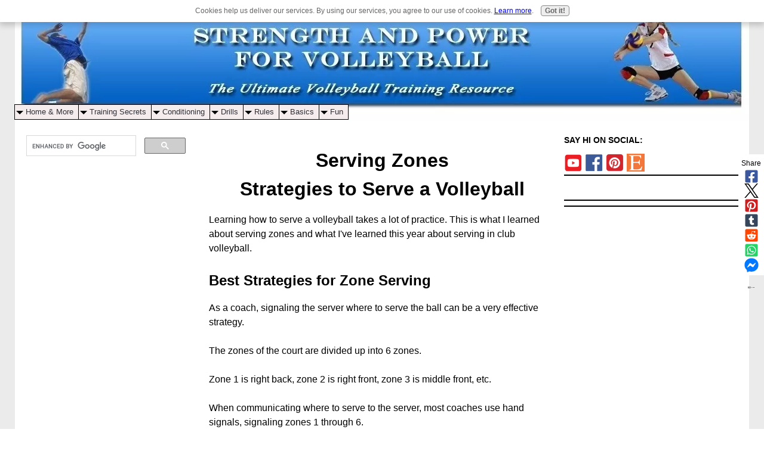

--- FILE ---
content_type: text/html; charset=UTF-8
request_url: https://www.strength-and-power-for-volleyball.com/serving-zones.html
body_size: 17036
content:
<!DOCTYPE HTML>
<html>
<head><meta http-equiv="content-type" content="text/html; charset=UTF-8"><title>Serve a Volleyball Zones and the Best Strategies</title><meta name="description" content="Serve a volleyball tips. Improve accuracy and consistently serve in the court. Techniques for serving zones in youth volleyball. As a coach, do you signal zones? Helping the server..."><link href="/sd/support-files/A.style.css.pagespeed.cf.ONen7UPNBV.css" rel="stylesheet" type="text/css"><meta id="viewport" name="viewport" content="width=device-width, initial-scale=1, maximum-scale=1, minimum-scale=1">
<!-- start: tool_blocks.sbi_html_head -->
<!-- Global site tag (gtag.js) - Google Analytics -->
<script async src="https://www.googletagmanager.com/gtag/js?id=G-KG903VKPY7"></script>
<script>window.dataLayer=window.dataLayer||[];function gtag(){dataLayer.push(arguments);}gtag('js',new Date());gtag('config','G-KG903VKPY7');</script>
<link rel="icon" type="image/png" href="/xfavicon-48x48.png.pagespeed.ic.pVNCPv9zSO.webp" sizes="48x48"> <link rel="icon" type="image/png" href="/xfavicon-16x16.png.pagespeed.ic.S6e2FQrfVG.webp" sizes="16x16"> <link rel="icon" type="image/png" href="/xfavicon-32x32.png.pagespeed.ic.pu3mYVW9nB.webp" sizes="32x32"> <link rel="icon" type="image/png" href="/xfavicon-48x48.png.pagespeed.ic.pVNCPv9zSO.webp" sizes="48x48"><link rel="canonical" href="https://www.strength-and-power-for-volleyball.com/serving-zones.html"/>
<link rel="alternate" type="application/rss+xml" title="RSS" href="https://www.strength-and-power-for-volleyball.com/volleyball-drills.xml">
<meta property="og:site_name" content="Strength and Power Volleyball"/>
<meta property="og:title" content="Serve a Volleyball Zones and the Best Strategies"/>
<meta property="og:description" content="Serve a volleyball tips. Improve accuracy and consistently serve in the court. Techniques for serving zones in youth volleyball. As a coach, do you signal zones? Helping the server..."/>
<meta property="og:type" content="article"/>
<meta property="og:url" content="https://www.strength-and-power-for-volleyball.com/serving-zones.html"/>
<meta property="og:image" content="https://www.strength-and-power-for-volleyball.com/images/volleyball-serving-zones.jpg"/>
<meta property="og:image" content="https://www.strength-and-power-for-volleyball.com/volleyball-drills-fb.png"/>
<meta property="fb:app_id" content="211799055896457"/>
<meta property="fb:admins" content="https://www.facebook.com/strengthpowervolleyball/"/>
<!-- SD --><link rel="preconnect" href="https://fonts.gstatic.com/" crossorigin>
<script>var https_page=0</script>
<script src="https://www.strength-and-power-for-volleyball.com/sd/support-files/gdprcookie.js.pagespeed.jm.6upR_E7hTb.js" async defer></script><!-- end: tool_blocks.sbi_html_head -->
<!-- start: shared_blocks.118939241#end-of-head -->
<!-- Replaced by GA Connected Service -->
<script src="//monu.delivery/site/e/d/b7846c-d4bc-4cde-9b85-2d747d3c4df0.js" data-cfasync="false"></script>
<meta name="p:domain_verify" content="039717cceea7a0cd3a4de433ca9f7714"/>
<meta property="og:type" content="article"/>
<meta property="article:published_time" content="2021-01-01T00:01:56+00:00"/>
<meta property="article:author" content="Dennis Jackson, CSCS"/>
<!-- end: shared_blocks.118939241#end-of-head -->
<script>var FIX=FIX||{};</script><script>var MOBILE=MOBILE||{};MOBILE.enabled=true;</script><script>var MOBILE=MOBILE||{};MOBILE.viewMode="full";MOBILE.deviceType="other";MOBILE.userAgent="";if(typeof mobileSandBox!=='undefined'){MOBILE.enabled=true;}MOBILE.hasCookie=function(key,value){var regexp=new RegExp(key+'='+value);return regexp.test(document.cookie);};MOBILE.overwriteViewport=function(){var viewport=document.querySelector("#viewport");if(viewport){viewport.content='';}};MOBILE.checkIfMobile=function(){if(!MOBILE.enabled){MOBILE.enabled=/mobileTrial=1/.test(document.cookie);}MOBILE.userAgent=navigator.userAgent;var androidMobile=(/Android/i.test(MOBILE.userAgent)&&(/Mobile/i.test(MOBILE.userAgent)));if(androidMobile){if((screen.width>1000)&&(screen.height>550)){androidMobile=false;}}if(MOBILE.enabled&&((/iPhone|iPod|BlackBerry/i.test(MOBILE.userAgent)&&(!/iPad/i.test(MOBILE.userAgent)))||androidMobile)){MOBILE.deviceType="mobile";document.documentElement.className+=" m";if(MOBILE.hasCookie("fullView",'true')){document.documentElement.className+=" fullView";MOBILE.viewMode="full";MOBILE.overwriteViewport();}else{document.documentElement.className+=" mobile";MOBILE.viewMode="mobile";}if(MOBILE.userAgent.match(/Android 2/i)){document.documentElement.className+=" android2";}}else{MOBILE.overwriteViewport();}};MOBILE.viewportWidth=function(){var viewportWidth;if(typeof window.innerWidth!="undefined"){viewportWidth=window.innerWidth;}else if(typeof document.documentElement!="undefined"&&typeof document.documentElement.offsetWidth!="undefined"&&document.documentElement.offsetWidth!=0){viewportWidth=document.documentElement.offsetWidth;}else{viewportWidth=document.getElementsByTagName('body')[0].offsetWidth;}return viewportWidth;};MOBILE.destroyAd=function(slot){var ins=document.getElementsByTagName("ins");for(var i=0,insLen=ins.length;i<insLen;i++){var elem=ins[i];if(elem.getAttribute("data-ad-slot")==slot){var parent=elem.parentNode;parent.removeChild(elem);break;}}if(!elem){throw new Error("INS tag with data-ad-slot value "+slot+" is absent in the code");}};MOBILE.updateValues=function(client,slot,width,height){var ins=document.getElementsByTagName("ins");for(var i=0,insLen=ins.length;i<insLen;i++){var elem=ins[i];if(/adsbygoogle/.test(elem.className)){break;}}if(!elem){throw new Error("INS tag with class name 'adsbygoogle' is absent in the code");}elem.style.width=width+'px';elem.style.height=height+'px';elem.setAttribute('data-ad-client',client);elem.setAttribute('data-ad-slot',slot);};MOBILE.checkIfMobile();if(typeof mobileSandBox!=='undefined'){MOBILE.enabled=true;}MOBILE.hasCookie=function(key,value){var regexp=new RegExp(key+'='+value);return regexp.test(document.cookie);};MOBILE.overwriteViewport=function(){var viewport=document.querySelector("#viewport");if(viewport){viewport.content='';}};MOBILE.checkIfMobile=function(){if(!MOBILE.enabled){MOBILE.enabled=/mobileTrial=1/.test(document.cookie);}MOBILE.userAgent=navigator.userAgent;var androidMobile=(/Android/i.test(MOBILE.userAgent)&&(/Mobile/i.test(MOBILE.userAgent)));if(androidMobile){if((screen.width>1000)&&(screen.height>550)){androidMobile=false;}}if(MOBILE.enabled&&((/iPhone|iPod|BlackBerry/i.test(MOBILE.userAgent)&&(!/iPad/i.test(MOBILE.userAgent)))||androidMobile)){MOBILE.deviceType="mobile";document.documentElement.className+=" m";if(MOBILE.hasCookie("fullView",'true')){document.documentElement.className+=" fullView";MOBILE.viewMode="full";MOBILE.overwriteViewport();}else{document.documentElement.className+=" mobile";MOBILE.viewMode="mobile";}if(MOBILE.userAgent.match(/Android 2/i)){document.documentElement.className+=" android2";}}else{MOBILE.overwriteViewport();}};MOBILE.viewportWidth=function(){var viewportWidth;if(typeof window.innerWidth!="undefined"){viewportWidth=window.innerWidth;}else if(typeof document.documentElement!="undefined"&&typeof document.documentElement.offsetWidth!="undefined"&&document.documentElement.offsetWidth!=0){viewportWidth=document.documentElement.offsetWidth;}else{viewportWidth=document.getElementsByTagName('body')[0].offsetWidth;}return viewportWidth;};MOBILE.destroyAd=function(slot){var ins=document.getElementsByTagName("ins");for(var i=0,insLen=ins.length;i<insLen;i++){var elem=ins[i];if(elem.getAttribute("data-ad-slot")==slot){var parent=elem.parentNode;parent.removeChild(elem);break;}}if(!elem){throw new Error("INS tag with data-ad-slot value "+slot+" is absent in the code");}};MOBILE.updateValues=function(client,slot,width,height){var ins=document.getElementsByTagName("ins");for(var i=0,insLen=ins.length;i<insLen;i++){var elem=ins[i];if(/adsbygoogle/.test(elem.className)){break;}}if(!elem){throw new Error("INS tag with class name 'adsbygoogle' is absent in the code");}elem.style.width=width+'px';elem.style.height=height+'px';elem.setAttribute('data-ad-client',client);elem.setAttribute('data-ad-slot',slot);};MOBILE.checkIfMobile();</script></head>
<body>
<div id="PageWrapper">
<div id="Header">
<div class="Liner">
<!-- start: shared_blocks.118939189#top-of-header -->
<!-- end: shared_blocks.118939189#top-of-header -->
<!-- start: shared_blocks.118939180#bottom-of-header -->
<!-- start: tool_blocks.navbar.horizontal.left --><div class="HorizontalNavBarLeft HorizontalNavBar HorizontalNavBarCSS"><ul class="root"><li class="li1 submenu"><span class="navheader">Home & More</span><ul><li class="li2"><a href="/">Home</a></li><li class="li2"><a href="/volleyball-newsletter.html">Newsletter</a></li><li class="li2"><a href="/about-me.html">About Me</a></li><li class="li2"><a href="/contact.html">Contact Me</a></li><li class="li2"><a href="/volleyball-drills-blog.html">What's New</a></li><li class="li2"><a href="/volleyball-sitemap.html">Sitemap</a></li><li class="li2"><a href="/volleyball-site-search.html">Site Search</a></li><li class="li2"><a href="/support.html">Donate</a></li></ul></li><li class="li1 submenu"><span class="navheader">Training Secrets</span><ul><li class="li2"><a href="/volleyball-strength-program.html">Strength Secrets</a></li><li class="li2"><a href="/setter-training-tips.html">Setting Secrets</a></li></ul></li><li class="li1 submenu"><span class="navheader">Conditioning</span><ul><li class="li2"><a href="/volleyball-conditioning.html">Conditioning</a></li><li class="li2"><a href="/workout-for-volleyball.html">Strength Training</a></li><li class="li2"><a href="/volleyball-training-functional-athlete.html">Smarter Training</a></li></ul></li><li class="li1 submenu"><span class="navheader">Drills</span><ul><li class="li2"><a href="/volleyball-techniques.html">Techniques</a></li><li class="li2"><a href="/volleyball-strategies.html">Strategies</a></li><li class="li2"><a href="/volleyball-drills.html">Drills</a></li><li class="li2"><a href="/coaching-volleyball.html">Coaching</a></li><li class="li2"><a href="/volleyball-books.html">Books</a></li></ul></li><li class="li1 submenu"><span class="navheader">Rules</span><ul><li class="li2"><a href="/rules-of-volleyball.html">Officiating</a></li><li class="li2"><a href="/basic-volleyball-rules.html">Basic Rules</a></li><li class="li2"><a href="/volleyball-rules.html">Official Rules</a></li></ul></li><li class="li1 submenu"><span class="navheader">Basics</span><ul><li class="li2"><a href="/volleyball-basics.html">Basics</a></li><li class="li2"><a href="/how-to-play-volleyball.html">How to Play</a></li><li class="li2"><a href="/volleyball-terms.html">Terms</a></li><li class="li2"><a href="/club-volleyball.html">Club</a></li><li class="li2"><a href="/beach-volleyball-rules.html">Beach</a></li><li class="li2"><a href="/volleyball-history.html">History</a></li></ul></li><li class="li1 submenu"><span class="navheader">Fun</span><ul><li class="li2"><a href="/volleyball-quotes.html">Quotes</a></li><li class="li2"><a href="/famous-volleyball-players.html">Famous Players</a></li><li class="li2"><a href="/beach-volleyball-players.html">Beach Players</a></li><li class="li2"><a href="/beach-volleyball-photos.html">Beach Photos</a></li></ul></li></ul></div>
<!-- end: tool_blocks.navbar.horizontal.left -->
<!-- end: shared_blocks.118939180#bottom-of-header -->
</div><!-- end Liner -->
</div><!-- end Header -->
<div id="ContentWrapper">
<div id="ContentColumn">
<div class="Liner">
<!-- start: shared_blocks.118939177#above-h1 -->
<!-- Global site tag (gtag.js) - Google Analytics -->
<script async src="https://www.googletagmanager.com/gtag/js?id=UA-154879084-1"></script>
<script>window.dataLayer=window.dataLayer||[];function gtag(){dataLayer.push(arguments);}gtag('js',new Date());gtag('config','UA-154879084-1');</script>
<!-- Google Tag Manager -->
<script>(function(w,d,s,l,i){w[l]=w[l]||[];w[l].push({'gtm.start':new Date().getTime(),event:'gtm.js'});var f=d.getElementsByTagName(s)[0],j=d.createElement(s),dl=l!='dataLayer'?'&l='+l:'';j.async=true;j.src='https://www.googletagmanager.com/gtm.js?id='+i+dl;f.parentNode.insertBefore(j,f);})(window,document,'script','dataLayer','GTM-T9QJ76G');</script>
<!-- End Google Tag Manager -->
<!-- Replaced by GA Connected Service -->
<script src="//analytics.aweber.com/js/awt_analytics.js?id=AATS"></script>
<span style="font-family: 'trebuchet ms', sans-serif;font-size: 16px;">
<script>var hide_awf_Form=true;</script>
<!-- end: shared_blocks.118939177#above-h1 -->
<h1 style="text-align: center">Serving Zones<br/><b>Strategies to Serve a Volleyball</b></h1>
<!-- start: shared_blocks.118939270#below-h1 -->
<!-- end: shared_blocks.118939270#below-h1 -->
<p>Learning how to serve a volleyball takes a lot of practice. This is what I learned about serving zones and what I've learned this year about serving in club volleyball.
</p>
<h2>Best Strategies for Zone Serving<br/></h2>
<p>As a coach, signaling the server where to serve the ball can be a very effective strategy.
<br/><br/>
The zones of the court are divided up into 6 zones.
<br/><br/>
Zone 1 is right back, zone 2 is right front, zone 3 is middle front, etc.
<br/><br/>
When communicating where to serve to the server, most coaches use hand signals, signaling zones 1 through 6.
</p>
<iframe width="560" height="315" src="https://www.youtube.com/embed/SbnXyQ2EWVc" frameborder="0" allow="accelerometer; autoplay; encrypted-media; gyroscope; picture-in-picture" allowfullscreen></iframe>
<hr style="width:100%;height:1px;margin-left:0px;text-align:left;">
<h2>Serve a Volleyball Zone 1<br/></h2>
<p>Serving zone 1 is real effective at ages 13 and under. It's effective especially
at the younger ages because the setter has trouble setting the ball to the outside, when the ball is coming from zone 1.
<br/><br/>
This is something to watch for when scouting your opponent. Watch how
comfortable the setter is setting a ball coming from zone 1.
Often the setter won't turn and face the outside hitter and they'll
likely set
middle or right side instead.
</p>
<div class="ImageBlock ImageBlockCenter"><img src="https://www.strength-and-power-for-volleyball.com/images/xvolleyball-court-diagram.jpg.pagespeed.ic.tSob0uX38V.webp" width="400" height="165" data-pin-media="https://www.strength-and-power-for-volleyball.com/images/volleyball-court-diagram.jpg" style="width: 400px; height: auto; border-color: #000000; border-width: 2px 2px 2px 2px; border-style: solid"></div>
<hr style="width:100%;height:1px;margin-left:0px;text-align:left;">
<h2>Serve a Volleyball Zone 2<br/></h2>
<p>I like to serve zone 2 for when the opponent wants to run a slide. It's easier
to run a slide off of a pass coming from zone 4 or 5, so I prefer to serve the
left side of the court if I know for sure the opponent is wanting to run a slide
in that particular rotation.
<br/><br/>
<b>This is the advantage of scouting your opponents hitters.</b> Most teams have
a primary hitter in each rotation, so if you watch what they like to run in each
rotation, you can develop your serving strategy around what your opponent will most likely
try to do.
<br/><br/>
<b>A great strategy is to take the primary hitter out of system.</b>
</p>
<iframe width="560" height="315" src="https://www.youtube.com/embed/VyR2IqKQt_o" frameborder="0" allow="accelerometer; autoplay; encrypted-media; gyroscope; picture-in-picture" allowfullscreen></iframe>
<hr style="width:100%;height:1px;margin-left:0px;text-align:left;">
<h2>Serve a Volleyball Zone 3<br/></h2>
<p>I like to signal zone 3 to servers that aren't comfortable with serving to zone 2 or 4,
and I want them to serve short.
<br/><br/>
Zone 3 is good if you can keep the libero from passing it. If the libero doesn't pass it
in this situation, it's very likely that a front row player will, and this will disrupt the offense.
</p>
<hr style="width:100%;height:1px;margin-left:0px;text-align:left;">
<h2>Serve a Volleyball Zone 4<br/></h2>
<p>When the outside hitter is in zone 4 and is backed up to pass, this can make it
very difficult for them. First, often the outside hitters are in the game to hit and not pass. Not only could
the outside hitter have trouble passing, but it can be very difficult to first pass then go approach and hit.
<br/><br/>
<u>Tips for serving the Outside Hitter</u><br/><br/>
I have a friend that coaches women's college volleyball. He took stats on serving the outside hitter. He wanted to know
where the outside hitter hits the ball if they first pass before hitting.
<br/><br/>
He said almost all hits were
either down line, deep cross court to the corner, or deep middle. Most hits
were to deep middle or deep cross court. <b>They never hit
sharp angle.</b>
<br/><br/>
He said the good hitters could pound the ball down line. He thinks they
can't hit sharp angle because girls just can't physically do it. We both
agreed that if they really wanted to develop a sharp angle hit, it's
possible.
<br/><br/>
Also, most setters tend to not set the player that passes.
</p>
<iframe width="560" height="315" src="https://www.youtube.com/embed/EDmck_G9Cn4" frameborder="0" allow="accelerometer; autoplay; encrypted-media; gyroscope; picture-in-picture" allowfullscreen></iframe>
<hr style="width:100%;height:1px;margin-left:0px;text-align:left;">
<h2>Serve a Volleyball Zone 5<br/></h2>
<p>I like serving zone 5 when the outside hitter is backed up to pass. If
you can move them backwards and make them pass, this will make it
difficult for them to get to the net to hit.
<br/><br/>
Also, it's important to mention anytime you make a front row player
pass, you've likely taken them out of the offensive play. So if your
blockers are paying attention, they can see that the front row player
that passed the ball is out of the play, and so now they can just focus
on the other two attackers.
<b>This can be a big advantage for getting in position to block. </b>
</p>
<hr style="width:100%;height:1px;margin-left:0px;text-align:left;">
<h2>Serve a Volleyball Zone 6<br/></h2>
<p>I like to signal zone 6 when I have a server that isn't comfortable
serving. Also, if a team is just flat out bad at passing deep serves,
I'll likely signal zone 6.
<b>Put the ball within 8 feet of the endline and most teams will have trouble
passing. </b>
</p>
<iframe width="560" height="315" src="https://www.youtube.com/embed/cMkbwpxErMc" frameborder="0" allow="accelerometer; autoplay; encrypted-media; gyroscope; picture-in-picture" allowfullscreen></iframe>
<hr style="width:100%;height:1px;margin-left:0px;text-align:left;">
<h2>Change Serving Strategy Depending on Age Level</h2>
<p><b>13 and Under</b><br/>
For 12 and 13 year olds, serving deep is the best strategy.
<br/><br/>
If you can put the ball within 8 feet of the endline, the passers are going to have trouble passing.
<br/><br/>
I believe this is because they are just too small to pass the deep ball
real well. Most players are so small at this age that even if they can
get
in position to pass it, they can't get the ball up to the setter. Then
you also have players specializing at this young of an age which means
the smaller players could be taking most of the passes. Even if you see
the player playing really deep in serve receive, positioned right in
front of the endline, go ahead and serve it at them because she won't
get it up to the setter. You'll almost always get an ace or at least a
free ball in this situation.
<br/><br/>
Serving the ball hard with a low trajectory, putting it near the endline...you'll at the very least get a free ball out of it.
<br/>
</p>
<hr style="width:100%;height:1px;margin-left:0px;text-align:left;">
<h2><b>Serving outside hitters</b></h2>
<p>Serving outside hitters works well at pretty much every age level.<br/><br/>
However, making the outside hitter pass isn't as good a strategy in 13's and 12's because
you won't get as many aces or free balls when you serve short, as you will when you serve deep.
<b>At this age, it's easier for serve receive to keep a short serve in play, so I would focus on
serving deep. </b></p>
<hr style="width:100%;height:1px;margin-left:0px;text-align:left;">
<h2>Ages 14 to 16<br/></h2>
<p><b>For ages 14 to 16, serving the outside hitter is a really effective strategy.
</b>For one reason, I think players just aren't used to this type of
serve. Most teams this young haven't developed good short serves, so
players just aren't seeing it often and therefore aren't good at dealing
with
it. So you'll likely get a free ball from this serve at this age level,
and a
free ball at this age level can be a big deal. This is different than
the younger ages where there
ends up being free balls and down balls off of pretty much any kind of
tough serve (short, deep,
good floater, etc).</p>
<hr style="width:100%;height:1px;margin-left:0px;text-align:left;">
<h2><b>Ages 16 and Up</b></h2>
<p>For ages over 16, serving the outside hitter
can be really effective. Especially if the outside hitter doesn't want to pass,
I would put the pressure on them by making them pass.&#xa0;
<br/><br/>
<b>It's important to know who the primary hitters are in each rotation. </b>If you can recognize who the primary hitters are, then you know what player to
take <a href="https://www.strength-and-power-for-volleyball.com/in-system.html" onclick="return FIX.track(this);">out of system</a>.
And if you're playing a team that relies on one player to get most of
the kills, you can take advantage of this with aggressive serving.
</p>
<hr style="width:100%;height:1px;margin-left:0px;text-align:left;">
<h2>Signaling by Instinct<br/></h2>
<p>After awhile, some coaches start to sense what should be signaled.
<br/><br/>
For example, sometimes, the coach doesn't know why, but for some reason they have a feeling what to signal.
<br/><br/>
As a coach, it's important to pay attention to emotions and get a sense of what would be a <a href="https://www.strength-and-power-for-volleyball.com/how-to-serve-a-volleyball.html">tough serve</a>.
<br/><br/>
You also start to get a sense where your players are comfortable serving.
</p><p><br/></p>
<p><span style="font-family: 'trebuchet ms', sans-serif;font-size: 16px;">If you enjoyed these tips and would like to keep it close to you at any time, just save this pin to your</span><span style="font-family: 'trebuchet ms', sans-serif;font-size: 16px;">&#xa0;</span><b>Pinterest Volleyball Training Board</b><span style="font-family: 'trebuchet ms', sans-serif;font-size: 16px;">.</span><br/></p>
<div class="ImageBlock ImageBlockCenter"><img src="https://www.strength-and-power-for-volleyball.com/images/volleyball-serving-zones.jpg" width="500" height="1000" alt="Volleyball Serving Zones" title="Volleyball Serving Zones" data-pin-media="https://www.strength-and-power-for-volleyball.com/images/volleyball-serving-zones.jpg" style="width: 500px; height: auto"><div class="pinit">
<a data-pin-do="buttonPin" data-pin-count="beside" data-pin-save="true" href="https://pinterest.com/pin/create/button/?url=http%3A%2F%2Fwww.strength-and-power-for-volleyball.com%2Fserving-zones.html&media=https%3A%2F%2Fwww.strength-and-power-for-volleyball.com%2Fimages%2Fvolleyball-serving-zones.jpg&description=Learn%20how%20to%20serve%20zones%20in%20volleyball.%20To%20be%20a%20good%20server%2C%20you%20need%20to%20master%20hitting%20the%206%20zones%20on%20the%20volleyball%20court.%20Learn%20to%20hit%20zones%20consistently%20and%20develop%20a%20strategy%20for%20how%20you%20want%20to%20serve%20your%20opponent.%20The%20float%20serve%20is%20the%20most%20common%20type%20of%20serve%20for%20hitting%20areas%20on%20the%20court.%20Prevent%20the%20opponent%20from%20running%20an%20effective%20volleyball%20offense%20by%20mastering%20these%20zone%20volleyball%20serving%20techniques.%20%23volleyball%20%23volleyballserving%20%23servingtips"></a>
</div></div>
<div class="AW-Form-255399333"></div>
<script>(function(d,s,id){var js,fjs=d.getElementsByTagName(s)[0];if(d.getElementById(id))return;js=d.createElement(s);js.id=id;js.src="//forms.aweber.com/form/33/255399333.js";fjs.parentNode.insertBefore(js,fjs);}(document,"script","aweber-wjs-jfee5i5uq"));</script>
<br><br>
<hr style="width:100%;height:1px;margin-left:0px;text-align:left;">
<span itemscope itemtype="http://data-vocabulary.org/Breadcrumb">
<a href="https://www.strength-and-power-for-volleyball.com/" itemprop="url">
<span itemprop="title"><b>Volleyball</b></span></a>
›
</span>
<span itemprop="child" itemscope itemtype="http://data-vocabulary.org/Breadcrumb">
<a href="https://www.strength-and-power-for-volleyball.com/coaching-volleyball.html" itemprop="url">
<span itemprop="title"><b>Coaching Volleyball</b></span></a>
</span>
›
Serve a Volleyball
<!-- start: shared_blocks.118939240#below-paragraph-1 -->
<hr style="width:100%;">
<div class="AW-Form-1715049120"></div>
<script>(function(d,s,id){var js,fjs=d.getElementsByTagName(s)[0];if(d.getElementById(id))return;js=d.createElement(s);js.id=id;js.src="//forms.aweber.com/form/20/1715049120.js";fjs.parentNode.insertBefore(js,fjs);}(document,"script","aweber-wjs-62zs7feqe"));</script>
<!-- end: shared_blocks.118939240#below-paragraph-1 -->
<!-- start: shared_blocks.118939215#above-socialize-it -->
<!-- end: shared_blocks.118939215#above-socialize-it -->
<!-- start: shared_blocks.118939179#socialize-it -->
<center><br>
<script src="https://apis.google.com/js/platform.js"></script>
<div class="g-ytsubscribe" data-channelid="UCyRk_ZvXsPSUZXr2AacmP0w" data-layout="full" data-count="default"></div>
<br></center>
<script>(function(){var cx='005171016353439229166:9nxexsxmr_q';var gcse=document.createElement('script');gcse.type='text/javascript';gcse.async=true;gcse.src=(document.location.protocol=='https:'?'https:':'http:')+'//cse.google.com/cse.js?cx='+cx;var s=document.getElementsByTagName('script')[0];s.parentNode.insertBefore(gcse,s);})();</script>
<gcse:search></gcse:search>
<!-- end: shared_blocks.118939179#socialize-it -->
<!-- start: shared_blocks.118939188#below-socialize-it -->
<!-- end: shared_blocks.118939188#below-socialize-it -->
</div><!-- end Liner -->
</div><!-- end ContentColumn -->
</div><!-- end ContentWrapper -->
<div id="NavColumn">
<div class="Liner">
<!-- start: shared_blocks.118939271#top-of-nav-column -->
<!-- start: tool_blocks.social_sharing -->
<div class="SocialShare SocialShareSticky SocialShareStickyRight"><label>Share</label><a href="#" rel="noopener noreferrer" onclick="window.open('https://www.facebook.com/sharer.php?u='+ encodeURIComponent(document.location.href) +'&t=' + encodeURIComponent(document.title), 'sharer','toolbar=0,status=0,width=700,height=500,resizable=yes,scrollbars=yes');return false;" target="_blank" class="socialIcon facebook"><svg width="20" height="20" aria-hidden="true" focusable="false" data-prefix="fab" data-icon="facebook-square" role="img" xmlns="http://www.w3.org/2000/svg" viewBox="0 0 448 512"><path fill="currentColor" d="M400 32H48A48 48 0 0 0 0 80v352a48 48 0 0 0 48 48h137.25V327.69h-63V256h63v-54.64c0-62.15 37-96.48 93.67-96.48 27.14 0 55.52 4.84 55.52 4.84v61h-31.27c-30.81 0-40.42 19.12-40.42 38.73V256h68.78l-11 71.69h-57.78V480H400a48 48 0 0 0 48-48V80a48 48 0 0 0-48-48z" class=""></path></svg><span>Facebook</span></a><a href="#" rel="noopener noreferrer" onclick="window.open('https://twitter.com/intent/tweet?text=Reading%20about%20this:%20'+encodeURIComponent(document.title)+'%20-%20' + encodeURIComponent(document.location.href), 'sharer','toolbar=0,status=0,width=700,height=500,resizable=yes,scrollbars=yes');return false;" target="_blank" class="socialIcon twitter"><svg width="20" height="20" aria-hidden="true" focusable="false" data-prefix="fab" data-icon="twitter-square" role="img" viewBox="0 0 1200 1227" fill="none" xmlns="http://www.w3.org/2000/svg"><path d="M714.163 519.284L1160.89 0H1055.03L667.137 450.887L357.328 0H0L468.492 681.821L0 1226.37H105.866L515.491 750.218L842.672 1226.37H1200L714.137 519.284H714.163ZM569.165 687.828L521.697 619.934L144.011 79.6944H306.615L611.412 515.685L658.88 583.579L1055.08 1150.3H892.476L569.165 687.854V687.828Z" fill="currentColor"></path></svg><span>X</span></a><a href="#" rel="noopener noreferrer" onclick="var script = document.createElement('script');script.setAttribute('type','text/javascript');script.setAttribute('src', 'https://assets.pinterest.com/js/pinmarklet.js');document.getElementsByTagName('head')[0].appendChild(script);return false" target="_blank" class="socialIcon pinterest"><svg width="20" height="20" aria-hidden="true" focusable="false" data-prefix="fab" data-icon="pinterest-square" role="img" xmlns="http://www.w3.org/2000/svg" viewBox="0 0 448 512"><path fill="currentColor" d="M448 80v352c0 26.5-21.5 48-48 48H154.4c9.8-16.4 22.4-40 27.4-59.3 3-11.5 15.3-58.4 15.3-58.4 8 15.3 31.4 28.2 56.3 28.2 74.1 0 127.4-68.1 127.4-152.7 0-81.1-66.2-141.8-151.4-141.8-106 0-162.2 71.1-162.2 148.6 0 36 19.2 80.8 49.8 95.1 4.7 2.2 7.1 1.2 8.2-3.3.8-3.4 5-20.1 6.8-27.8.6-2.5.3-4.6-1.7-7-10.1-12.3-18.3-34.9-18.3-56 0-54.2 41-106.6 110.9-106.6 60.3 0 102.6 41.1 102.6 99.9 0 66.4-33.5 112.4-77.2 112.4-24.1 0-42.1-19.9-36.4-44.4 6.9-29.2 20.3-60.7 20.3-81.8 0-53-75.5-45.7-75.5 25 0 21.7 7.3 36.5 7.3 36.5-31.4 132.8-36.1 134.5-29.6 192.6l2.2.8H48c-26.5 0-48-21.5-48-48V80c0-26.5 21.5-48 48-48h352c26.5 0 48 21.5 48 48z" class=""></path></svg><span>Pinterest</span></a><a href="#" rel="noopener noreferrer" onclick="window.open('https://www.tumblr.com/share/link?url='+ encodeURIComponent(document.location.href) + '&name='+ encodeURIComponent(document.title), 'sharer','toolbar=0,status=0,width=700,height=500,resizable=yes,scrollbars=yes');return false;" target="_blank" class="socialIcon tumblr"><svg width="20" height="20" aria-hidden="true" focusable="false" data-prefix="fab" data-icon="tumblr-square" role="img" xmlns="http://www.w3.org/2000/svg" viewBox="0 0 448 512"><path fill="currentColor" d="M400 32H48C21.5 32 0 53.5 0 80v352c0 26.5 21.5 48 48 48h352c26.5 0 48-21.5 48-48V80c0-26.5-21.5-48-48-48zm-82.3 364.2c-8.5 9.1-31.2 19.8-60.9 19.8-75.5 0-91.9-55.5-91.9-87.9v-90h-29.7c-3.4 0-6.2-2.8-6.2-6.2v-42.5c0-4.5 2.8-8.5 7.1-10 38.8-13.7 50.9-47.5 52.7-73.2.5-6.9 4.1-10.2 10-10.2h44.3c3.4 0 6.2 2.8 6.2 6.2v72h51.9c3.4 0 6.2 2.8 6.2 6.2v51.1c0 3.4-2.8 6.2-6.2 6.2h-52.1V321c0 21.4 14.8 33.5 42.5 22.4 3-1.2 5.6-2 8-1.4 2.2.5 3.6 2.1 4.6 4.9l13.8 40.2c1 3.2 2 6.7-.3 9.1z" class=""></path></svg><span>Tumblr</span></a><a href="#" rel="noopener noreferrer" onclick="window.open('https://reddit.com/submit?url='+ encodeURIComponent(document.location.href) + '&title=' + encodeURIComponent(document.title), 'sharer','toolbar=0,status=0,width=700,height=500,resizable=yes,scrollbars=yes');return false;" target="_blank" class="socialIcon reddit"><svg width="20" height="20" aria-hidden="true" focusable="false" data-prefix="fab" data-icon="reddit-square" role="img" xmlns="http://www.w3.org/2000/svg" viewBox="0 0 448 512"><path fill="currentColor" d="M283.2 345.5c2.7 2.7 2.7 6.8 0 9.2-24.5 24.5-93.8 24.6-118.4 0-2.7-2.4-2.7-6.5 0-9.2 2.4-2.4 6.5-2.4 8.9 0 18.7 19.2 81 19.6 100.5 0 2.4-2.3 6.6-2.3 9 0zm-91.3-53.8c0-14.9-11.9-26.8-26.5-26.8-14.9 0-26.8 11.9-26.8 26.8 0 14.6 11.9 26.5 26.8 26.5 14.6 0 26.5-11.9 26.5-26.5zm90.7-26.8c-14.6 0-26.5 11.9-26.5 26.8 0 14.6 11.9 26.5 26.5 26.5 14.9 0 26.8-11.9 26.8-26.5 0-14.9-11.9-26.8-26.8-26.8zM448 80v352c0 26.5-21.5 48-48 48H48c-26.5 0-48-21.5-48-48V80c0-26.5 21.5-48 48-48h352c26.5 0 48 21.5 48 48zm-99.7 140.6c-10.1 0-19 4.2-25.6 10.7-24.1-16.7-56.5-27.4-92.5-28.6l18.7-84.2 59.5 13.4c0 14.6 11.9 26.5 26.5 26.5 14.9 0 26.8-12.2 26.8-26.8 0-14.6-11.9-26.8-26.8-26.8-10.4 0-19.3 6.2-23.8 14.9l-65.7-14.6c-3.3-.9-6.5 1.5-7.4 4.8l-20.5 92.8c-35.7 1.5-67.8 12.2-91.9 28.9-6.5-6.8-15.8-11-25.9-11-37.5 0-49.8 50.4-15.5 67.5-1.2 5.4-1.8 11-1.8 16.7 0 56.5 63.7 102.3 141.9 102.3 78.5 0 142.2-45.8 142.2-102.3 0-5.7-.6-11.6-2.1-17 33.6-17.2 21.2-67.2-16.1-67.2z" class=""></path></svg><span>Reddit</span></a><a href="#" rel="noopener noreferrer" onclick="window.open('https://api.whatsapp.com/send?text='+encodeURIComponent(document.location.href), 'sharer','toolbar=0,status=0,width=700,height=500,resizable=yes,scrollbars=yes');return false;" target="_blank" class="socialIcon whatsapp"><svg width="20" height="20" aria-hidden="true" focusable="false" data-prefix="fab" data-icon="whatsapp-square" role="img" xmlns="http://www.w3.org/2000/svg" viewBox="0 0 448 512"><path fill="currentColor" d="M224 122.8c-72.7 0-131.8 59.1-131.9 131.8 0 24.9 7 49.2 20.2 70.1l3.1 5-13.3 48.6 49.9-13.1 4.8 2.9c20.2 12 43.4 18.4 67.1 18.4h.1c72.6 0 133.3-59.1 133.3-131.8 0-35.2-15.2-68.3-40.1-93.2-25-25-58-38.7-93.2-38.7zm77.5 188.4c-3.3 9.3-19.1 17.7-26.7 18.8-12.6 1.9-22.4.9-47.5-9.9-39.7-17.2-65.7-57.2-67.7-59.8-2-2.6-16.2-21.5-16.2-41s10.2-29.1 13.9-33.1c3.6-4 7.9-5 10.6-5 2.6 0 5.3 0 7.6.1 2.4.1 5.7-.9 8.9 6.8 3.3 7.9 11.2 27.4 12.2 29.4s1.7 4.3.3 6.9c-7.6 15.2-15.7 14.6-11.6 21.6 15.3 26.3 30.6 35.4 53.9 47.1 4 2 6.3 1.7 8.6-1 2.3-2.6 9.9-11.6 12.5-15.5 2.6-4 5.3-3.3 8.9-2 3.6 1.3 23.1 10.9 27.1 12.9s6.6 3 7.6 4.6c.9 1.9.9 9.9-2.4 19.1zM400 32H48C21.5 32 0 53.5 0 80v352c0 26.5 21.5 48 48 48h352c26.5 0 48-21.5 48-48V80c0-26.5-21.5-48-48-48zM223.9 413.2c-26.6 0-52.7-6.7-75.8-19.3L64 416l22.5-82.2c-13.9-24-21.2-51.3-21.2-79.3C65.4 167.1 136.5 96 223.9 96c42.4 0 82.2 16.5 112.2 46.5 29.9 30 47.9 69.8 47.9 112.2 0 87.4-72.7 158.5-160.1 158.5z" class=""></path></svg><span>WhatsApp</span></a><a href="#" rel="noopener noreferrer" onclick="window.open('https://www.facebook.com/dialog/send?app_id=211799055896457&link='+encodeURIComponent(document.location.href)+'&redirect_uri='+encodeURIComponent(document.location.href), 'sharer','toolbar=0,status=0,width=850,height=500,resizable=yes,scrollbars=yes');return false;" target="_blank" class="socialIcon messenger"><svg width="20" height="20" aria-hidden="true" focusable="false" data-prefix="fab" data-icon="facebook-messenger" role="img" xmlns="http://www.w3.org/2000/svg" viewBox="0 0 512 512"><path fill="currentColor" d="M256.55 8C116.52 8 8 110.34 8 248.57c0 72.3 29.71 134.78 78.07 177.94 8.35 7.51 6.63 11.86 8.05 58.23A19.92 19.92 0 0 0 122 502.31c52.91-23.3 53.59-25.14 62.56-22.7C337.85 521.8 504 423.7 504 248.57 504 110.34 396.59 8 256.55 8zm149.24 185.13l-73 115.57a37.37 37.37 0 0 1-53.91 9.93l-58.08-43.47a15 15 0 0 0-18 0l-78.37 59.44c-10.46 7.93-24.16-4.6-17.11-15.67l73-115.57a37.36 37.36 0 0 1 53.91-9.93l58.06 43.46a15 15 0 0 0 18 0l78.41-59.38c10.44-7.98 24.14 4.54 17.09 15.62z" class=""></path></svg><span>Messenger</span></a><a href="#" title="Show / Hide" onclick="this.parentNode.classList.toggle('hidden'); return false;"><img class="hideButton" alt="Show / Hide" src="[data-uri]"></a></div>
<!-- end: tool_blocks.social_sharing -->
<!-- end: shared_blocks.118939271#top-of-nav-column -->
<!-- start: shared_blocks.118939242#navigation -->
<!-- start: shared_blocks.188017286#new-google-custom-search-august-2015 -->
<script>(function(){var cx='005171016353439229166:9nxexsxmr_q';var gcse=document.createElement('script');gcse.type='text/javascript';gcse.async=true;gcse.src=(document.location.protocol=='https:'?'https:':'http:')+'//cse.google.com/cse.js?cx='+cx;var s=document.getElementsByTagName('script')[0];s.parentNode.insertBefore(gcse,s);})();</script>
<gcse:search></gcse:search>
<!-- end: shared_blocks.188017286#new-google-custom-search-august-2015 -->
<!-- end: shared_blocks.118939242#navigation -->
<br>
<!-- start: shared_blocks.155836156#adsense below nav bar -->
<!-- end: shared_blocks.155836156#adsense below nav bar -->
<!-- start: shared_blocks.118939272#bottom-of-nav-column -->
<br>
<!--MONUMETRIC [BTF|Pos 2] D:300x250,160x600,300x600 T:300x250,160x600,300x600 M:300x250,320x50,320x100 START-->
<div id="mmt-c7fa24ef-45d5-4570-a971-076bb6db1ee9"></div><script data-cfasync="false">$MMT=window.$MMT||{};$MMT.cmd=$MMT.cmd||[];$MMT.cmd.push(function(){$MMT.display.slots.push(["c7fa24ef-45d5-4570-a971-076bb6db1ee9"]);})</script>
<!--MONUMETRIC [BTF|Pos 2] D:300x250,160x600,300x600 T:300x250,160x600,300x600 M:300x250,320x50,320x100  ENDS-->
<!-- end: shared_blocks.118939272#bottom-of-nav-column -->
</div><!-- end Liner -->
</div><!-- end NavColumn -->
<div id="ExtraColumn">
<div class="Liner">
<!-- start: shared_blocks.118939182#top-extra-default -->
<p style="text-align: left;"><span style="font-family: 'Source Sans Pro', Helvetica, sans-serif;font-size: 14px;text-align: right;"><b>SAY HI ON SOCIAL:</b></span><br/></p>
<div class="ImageBlock ImageBlockLeft"><a href="https://www.youtube.com/c/DennisJacksonvts" onclick="return FIX.track(this);" rel="noopener" target="_blank"><img src="https://www.strength-and-power-for-volleyball.com/images/xyoutube-icon.png.pagespeed.ic.918CzIVD6l.webp" width="30" height="30" data-pin-media="https://www.strength-and-power-for-volleyball.com/images/youtube-icon.png" style="width: 30px; height: auto"></a></div>
<div class="ImageBlock ImageBlockLeft"><a href="https://www.facebook.com/strengthpowervolleyball" onclick="return FIX.track(this);" rel="noopener" target="_blank"><img src="https://www.strength-and-power-for-volleyball.com/images/xfb-icon.png.pagespeed.ic.Sfs6qxDkpw.webp" width="30" height="30" data-pin-media="https://www.strength-and-power-for-volleyball.com/images/fb-icon.png" style="width: 30px; height: auto"></a></div>
<div class="ImageBlock ImageBlockLeft"><a href="https://www.pinterest.com/strengthpowervolleyball/" onclick="return FIX.track(this);" rel="noopener" target="_blank"><img src="https://www.strength-and-power-for-volleyball.com/images/xpinterest-icon.png.pagespeed.ic.Uc5snhc9uV.webp" width="30" height="30" data-pin-media="https://www.strength-and-power-for-volleyball.com/images/pinterest-icon.png" style="width: 30px; height: auto"></a></div>
<div class="ImageBlock ImageBlockLeft"><a href="https://www.etsy.com/shop/volleyballtees?ref=profile_header&section_id=34232606" onclick="return FIX.track(this);" rel="noopener" target="_blank"><img src="[data-uri]" width="30" height="30" data-pin-media="https://www.strength-and-power-for-volleyball.com/images/E.png" style="width: 30px; height: auto"></a></div>
<hr style="width:100%;">
<!-- start: tool_blocks.faceit_like.2 --><div style='min-height:24px; display: block;'><div class="fb-like" data-href="http://www.strength-and-power-for-volleyball.com" data-layout="button_count" data-action="like" data-size="small" data-show-faces="false" data-share="true"></div></div><!-- end: tool_blocks.faceit_like.2 -->
<hr style="width:100%;">
<span style="font-family: 'trebuchet ms', sans-serif;font-size: 16px;">
<div class="AW-Form-1908953743"></div>
<script>(function(d,s,id){var js,fjs=d.getElementsByTagName(s)[0];if(d.getElementById(id))return;js=d.createElement(s);js.id=id;js.src="//forms.aweber.com/form/43/1908953743.js";fjs.parentNode.insertBefore(js,fjs);}(document,"script","aweber-wjs-asbjofqtb"));</script>
<!-- end: shared_blocks.118939182#top-extra-default -->
<!-- start: shared_blocks.118939269#extra-default-nav -->
<!-- end: shared_blocks.118939269#extra-default-nav -->
<!-- start: shared_blocks.118939185#bottom-extra-default -->
<hr style="width:100%;">
</span>
<!--MONUMETRIC STICKY SIDEBAR [BTF|Pos 3] D:300x250,160x600,300x600 T:300x250,160x600,300x600 M:300x250,320x50,320x100 START-->
<div id="mmt-342b4e53-ed24-429d-8fa4-3abfbaab879a"></div><script data-cfasync="false">$MMT=window.$MMT||{};$MMT.cmd=$MMT.cmd||[];$MMT.cmd.push(function(){$MMT.display.slots.push(["342b4e53-ed24-429d-8fa4-3abfbaab879a"]);})</script>
<!--MONUMETRIC STICKY SIDEBAR [BTF|Pos 3] D:300x250,160x600,300x600 T:300x250,160x600,300x600 M:300x250,320x50,320x100  ENDS-->
<!-- end: shared_blocks.118939185#bottom-extra-default -->
</div><!-- end Liner-->
</div><!-- end ExtraColumn -->
<div id="Footer">
<div class="Liner">
<!-- start: shared_blocks.118939181#above-bottom-nav -->
<!--MONUMETRIC STICKY FOOTER [BTF|Pos 3] D:728x90 T:728x90 M:320x50,320x100 START-->
<div id="mmt-b7cc8f24-037e-4c34-a6b1-b55be2f79926"></div><script data-cfasync="false">$MMT=window.$MMT||{};$MMT.cmd=$MMT.cmd||[];$MMT.cmd.push(function(){$MMT.display.slots.push(["b7cc8f24-037e-4c34-a6b1-b55be2f79926"]);})</script>
<!--MONUMETRIC STICKY FOOTER [BTF|Pos 3] D:728x90 T:728x90 M:320x50,320x100  ENDS-->
</span>
<!-- end: shared_blocks.118939181#above-bottom-nav -->
<!-- start: shared_blocks.118939184#bottom-navigation -->
<!-- end: shared_blocks.118939184#bottom-navigation -->
<!-- start: shared_blocks.118939178#below-bottom-nav -->
<!-- end: shared_blocks.118939178#below-bottom-nav -->
<!-- start: shared_blocks.118939183#footer -->
<br>
<div id="footer"><p></p><p></p><p></p><p></p><p></p><p></p><center><font size="6" color="white">Smarter Volleyball Training to Help Maximize Sports Performance</font><center><p></p>
<font color="white"><center>© 2025 Strength and Power for Volleyball. All rights reserved.&nbsp;&nbsp;&nbsp;&nbsp;&nbsp;&nbsp;&nbsp;&nbsp;&nbsp;&nbsp;&nbsp;&nbsp;&nbsp;&nbsp;&nbsp;<a href="https://www.strength-and-power-for-volleyball.com/index.html" style="color:#FFFFFF;" rel="no follow">Home</a> | <a href="https://www.strength-and-power-for-volleyball.com/volleyball-training-programs.html" style="color:#FFFFFF;" rel="no follow">Training Programs</a> | <a href="https://www.strength-and-power-for-volleyball.com/contact.html" style="color:#FFFFFF;" rel="no follow">Contact</a> | <a href="https://www.strength-and-power-for-volleyball.com/copyright.html" style="color:#FFFFFF;" rel="no follow">Copyright</a> | <a href="https://www.strength-and-power-for-volleyball.com/privacy-policy.html" style="color:#FFFFFF;" rel="no follow">Privacy Policy</a> | <a href="https://www.strength-and-power-for-volleyball.com/volleyball-sitemap.html" style="color:#FFFFFF;" rel="no follow">Sitemap</a></center><p style="text-align:right">As an Amazon Associate we may earn a commission from qualifying purchases.&nbsp;&nbsp;&nbsp;&nbsp;&nbsp;&nbsp;&nbsp;&nbsp;&nbsp;&nbsp;&nbsp;&nbsp;&nbsp;&nbsp;&nbsp;&nbsp;&nbsp;&nbsp;&nbsp;&nbsp;&nbsp;&nbsp;&nbsp;&nbsp;&nbsp;</p></font><p></p><p></p><p></p><p></p><p></p><p></p><p></p><p></p>
<!-- start: tool_blocks.social_sharing -->
<div class="SocialShare SocialShareSticky SocialShareStickyRight"><label>Share</label><a href="#" rel="noopener noreferrer" onclick="window.open('https://www.facebook.com/sharer.php?u='+ encodeURIComponent(document.location.href) +'&t=' + encodeURIComponent(document.title), 'sharer','toolbar=0,status=0,width=700,height=500,resizable=yes,scrollbars=yes');return false;" target="_blank" class="socialIcon facebook"><svg width="20" height="20" aria-hidden="true" focusable="false" data-prefix="fab" data-icon="facebook-square" role="img" xmlns="http://www.w3.org/2000/svg" viewBox="0 0 448 512"><path fill="currentColor" d="M400 32H48A48 48 0 0 0 0 80v352a48 48 0 0 0 48 48h137.25V327.69h-63V256h63v-54.64c0-62.15 37-96.48 93.67-96.48 27.14 0 55.52 4.84 55.52 4.84v61h-31.27c-30.81 0-40.42 19.12-40.42 38.73V256h68.78l-11 71.69h-57.78V480H400a48 48 0 0 0 48-48V80a48 48 0 0 0-48-48z" class=""></path></svg><span>Facebook</span></a><a href="#" rel="noopener noreferrer" onclick="window.open('https://twitter.com/intent/tweet?text=Reading%20about%20this:%20'+encodeURIComponent(document.title)+'%20-%20' + encodeURIComponent(document.location.href), 'sharer','toolbar=0,status=0,width=700,height=500,resizable=yes,scrollbars=yes');return false;" target="_blank" class="socialIcon twitter"><svg width="20" height="20" aria-hidden="true" focusable="false" data-prefix="fab" data-icon="twitter-square" role="img" viewBox="0 0 1200 1227" fill="none" xmlns="http://www.w3.org/2000/svg"><path d="M714.163 519.284L1160.89 0H1055.03L667.137 450.887L357.328 0H0L468.492 681.821L0 1226.37H105.866L515.491 750.218L842.672 1226.37H1200L714.137 519.284H714.163ZM569.165 687.828L521.697 619.934L144.011 79.6944H306.615L611.412 515.685L658.88 583.579L1055.08 1150.3H892.476L569.165 687.854V687.828Z" fill="currentColor"></path></svg><span>X</span></a><a href="#" rel="noopener noreferrer" onclick="var script = document.createElement('script');script.setAttribute('type','text/javascript');script.setAttribute('src', 'https://assets.pinterest.com/js/pinmarklet.js');document.getElementsByTagName('head')[0].appendChild(script);return false" target="_blank" class="socialIcon pinterest"><svg width="20" height="20" aria-hidden="true" focusable="false" data-prefix="fab" data-icon="pinterest-square" role="img" xmlns="http://www.w3.org/2000/svg" viewBox="0 0 448 512"><path fill="currentColor" d="M448 80v352c0 26.5-21.5 48-48 48H154.4c9.8-16.4 22.4-40 27.4-59.3 3-11.5 15.3-58.4 15.3-58.4 8 15.3 31.4 28.2 56.3 28.2 74.1 0 127.4-68.1 127.4-152.7 0-81.1-66.2-141.8-151.4-141.8-106 0-162.2 71.1-162.2 148.6 0 36 19.2 80.8 49.8 95.1 4.7 2.2 7.1 1.2 8.2-3.3.8-3.4 5-20.1 6.8-27.8.6-2.5.3-4.6-1.7-7-10.1-12.3-18.3-34.9-18.3-56 0-54.2 41-106.6 110.9-106.6 60.3 0 102.6 41.1 102.6 99.9 0 66.4-33.5 112.4-77.2 112.4-24.1 0-42.1-19.9-36.4-44.4 6.9-29.2 20.3-60.7 20.3-81.8 0-53-75.5-45.7-75.5 25 0 21.7 7.3 36.5 7.3 36.5-31.4 132.8-36.1 134.5-29.6 192.6l2.2.8H48c-26.5 0-48-21.5-48-48V80c0-26.5 21.5-48 48-48h352c26.5 0 48 21.5 48 48z" class=""></path></svg><span>Pinterest</span></a><a href="#" rel="noopener noreferrer" onclick="window.open('https://www.tumblr.com/share/link?url='+ encodeURIComponent(document.location.href) + '&name='+ encodeURIComponent(document.title), 'sharer','toolbar=0,status=0,width=700,height=500,resizable=yes,scrollbars=yes');return false;" target="_blank" class="socialIcon tumblr"><svg width="20" height="20" aria-hidden="true" focusable="false" data-prefix="fab" data-icon="tumblr-square" role="img" xmlns="http://www.w3.org/2000/svg" viewBox="0 0 448 512"><path fill="currentColor" d="M400 32H48C21.5 32 0 53.5 0 80v352c0 26.5 21.5 48 48 48h352c26.5 0 48-21.5 48-48V80c0-26.5-21.5-48-48-48zm-82.3 364.2c-8.5 9.1-31.2 19.8-60.9 19.8-75.5 0-91.9-55.5-91.9-87.9v-90h-29.7c-3.4 0-6.2-2.8-6.2-6.2v-42.5c0-4.5 2.8-8.5 7.1-10 38.8-13.7 50.9-47.5 52.7-73.2.5-6.9 4.1-10.2 10-10.2h44.3c3.4 0 6.2 2.8 6.2 6.2v72h51.9c3.4 0 6.2 2.8 6.2 6.2v51.1c0 3.4-2.8 6.2-6.2 6.2h-52.1V321c0 21.4 14.8 33.5 42.5 22.4 3-1.2 5.6-2 8-1.4 2.2.5 3.6 2.1 4.6 4.9l13.8 40.2c1 3.2 2 6.7-.3 9.1z" class=""></path></svg><span>Tumblr</span></a><a href="#" rel="noopener noreferrer" onclick="window.open('https://reddit.com/submit?url='+ encodeURIComponent(document.location.href) + '&title=' + encodeURIComponent(document.title), 'sharer','toolbar=0,status=0,width=700,height=500,resizable=yes,scrollbars=yes');return false;" target="_blank" class="socialIcon reddit"><svg width="20" height="20" aria-hidden="true" focusable="false" data-prefix="fab" data-icon="reddit-square" role="img" xmlns="http://www.w3.org/2000/svg" viewBox="0 0 448 512"><path fill="currentColor" d="M283.2 345.5c2.7 2.7 2.7 6.8 0 9.2-24.5 24.5-93.8 24.6-118.4 0-2.7-2.4-2.7-6.5 0-9.2 2.4-2.4 6.5-2.4 8.9 0 18.7 19.2 81 19.6 100.5 0 2.4-2.3 6.6-2.3 9 0zm-91.3-53.8c0-14.9-11.9-26.8-26.5-26.8-14.9 0-26.8 11.9-26.8 26.8 0 14.6 11.9 26.5 26.8 26.5 14.6 0 26.5-11.9 26.5-26.5zm90.7-26.8c-14.6 0-26.5 11.9-26.5 26.8 0 14.6 11.9 26.5 26.5 26.5 14.9 0 26.8-11.9 26.8-26.5 0-14.9-11.9-26.8-26.8-26.8zM448 80v352c0 26.5-21.5 48-48 48H48c-26.5 0-48-21.5-48-48V80c0-26.5 21.5-48 48-48h352c26.5 0 48 21.5 48 48zm-99.7 140.6c-10.1 0-19 4.2-25.6 10.7-24.1-16.7-56.5-27.4-92.5-28.6l18.7-84.2 59.5 13.4c0 14.6 11.9 26.5 26.5 26.5 14.9 0 26.8-12.2 26.8-26.8 0-14.6-11.9-26.8-26.8-26.8-10.4 0-19.3 6.2-23.8 14.9l-65.7-14.6c-3.3-.9-6.5 1.5-7.4 4.8l-20.5 92.8c-35.7 1.5-67.8 12.2-91.9 28.9-6.5-6.8-15.8-11-25.9-11-37.5 0-49.8 50.4-15.5 67.5-1.2 5.4-1.8 11-1.8 16.7 0 56.5 63.7 102.3 141.9 102.3 78.5 0 142.2-45.8 142.2-102.3 0-5.7-.6-11.6-2.1-17 33.6-17.2 21.2-67.2-16.1-67.2z" class=""></path></svg><span>Reddit</span></a><a href="#" rel="noopener noreferrer" onclick="window.open('https://api.whatsapp.com/send?text='+encodeURIComponent(document.location.href), 'sharer','toolbar=0,status=0,width=700,height=500,resizable=yes,scrollbars=yes');return false;" target="_blank" class="socialIcon whatsapp"><svg width="20" height="20" aria-hidden="true" focusable="false" data-prefix="fab" data-icon="whatsapp-square" role="img" xmlns="http://www.w3.org/2000/svg" viewBox="0 0 448 512"><path fill="currentColor" d="M224 122.8c-72.7 0-131.8 59.1-131.9 131.8 0 24.9 7 49.2 20.2 70.1l3.1 5-13.3 48.6 49.9-13.1 4.8 2.9c20.2 12 43.4 18.4 67.1 18.4h.1c72.6 0 133.3-59.1 133.3-131.8 0-35.2-15.2-68.3-40.1-93.2-25-25-58-38.7-93.2-38.7zm77.5 188.4c-3.3 9.3-19.1 17.7-26.7 18.8-12.6 1.9-22.4.9-47.5-9.9-39.7-17.2-65.7-57.2-67.7-59.8-2-2.6-16.2-21.5-16.2-41s10.2-29.1 13.9-33.1c3.6-4 7.9-5 10.6-5 2.6 0 5.3 0 7.6.1 2.4.1 5.7-.9 8.9 6.8 3.3 7.9 11.2 27.4 12.2 29.4s1.7 4.3.3 6.9c-7.6 15.2-15.7 14.6-11.6 21.6 15.3 26.3 30.6 35.4 53.9 47.1 4 2 6.3 1.7 8.6-1 2.3-2.6 9.9-11.6 12.5-15.5 2.6-4 5.3-3.3 8.9-2 3.6 1.3 23.1 10.9 27.1 12.9s6.6 3 7.6 4.6c.9 1.9.9 9.9-2.4 19.1zM400 32H48C21.5 32 0 53.5 0 80v352c0 26.5 21.5 48 48 48h352c26.5 0 48-21.5 48-48V80c0-26.5-21.5-48-48-48zM223.9 413.2c-26.6 0-52.7-6.7-75.8-19.3L64 416l22.5-82.2c-13.9-24-21.2-51.3-21.2-79.3C65.4 167.1 136.5 96 223.9 96c42.4 0 82.2 16.5 112.2 46.5 29.9 30 47.9 69.8 47.9 112.2 0 87.4-72.7 158.5-160.1 158.5z" class=""></path></svg><span>WhatsApp</span></a><a href="#" rel="noopener noreferrer" onclick="window.open('https://www.facebook.com/dialog/send?app_id=211799055896457&link='+encodeURIComponent(document.location.href)+'&redirect_uri='+encodeURIComponent(document.location.href), 'sharer','toolbar=0,status=0,width=850,height=500,resizable=yes,scrollbars=yes');return false;" target="_blank" class="socialIcon messenger"><svg width="20" height="20" aria-hidden="true" focusable="false" data-prefix="fab" data-icon="facebook-messenger" role="img" xmlns="http://www.w3.org/2000/svg" viewBox="0 0 512 512"><path fill="currentColor" d="M256.55 8C116.52 8 8 110.34 8 248.57c0 72.3 29.71 134.78 78.07 177.94 8.35 7.51 6.63 11.86 8.05 58.23A19.92 19.92 0 0 0 122 502.31c52.91-23.3 53.59-25.14 62.56-22.7C337.85 521.8 504 423.7 504 248.57 504 110.34 396.59 8 256.55 8zm149.24 185.13l-73 115.57a37.37 37.37 0 0 1-53.91 9.93l-58.08-43.47a15 15 0 0 0-18 0l-78.37 59.44c-10.46 7.93-24.16-4.6-17.11-15.67l73-115.57a37.36 37.36 0 0 1 53.91-9.93l58.06 43.46a15 15 0 0 0 18 0l78.41-59.38c10.44-7.98 24.14 4.54 17.09 15.62z" class=""></path></svg><span>Messenger</span></a><a href="#" title="Show / Hide" onclick="this.parentNode.classList.toggle('hidden'); return false;"><img class="hideButton" alt="Show / Hide" src="[data-uri]"></a></div>
<!-- end: tool_blocks.social_sharing -->
<!-- end: shared_blocks.118939183#footer -->
</div><!-- end Liner -->
</div><!-- end Footer -->
</div><!-- end PageWrapper --><script src="/sd/support-files/mobile.js.pagespeed.jm.be5RhGEm5B.js"></script>
<script>MOBILE.contentColumnWidth='580px';</script>
<script src="/sd/support-files/fix.js.pagespeed.jm.3phKUrh9Pj.js"></script>
<script>FIX.doEndOfBody();MOBILE.doEndOfBody();</script>
<!-- start: tool_blocks.sbi_html_body_end -->
<script>var SS_PARAMS={pinterest_enabled:true,googleplus1_on_page:false,socializeit_onpage:false};</script> <div id="fb-root"></div>
<script async defer crossorigin="anonymous" src="https://connect.facebook.net/en_US/sdk.js#xfbml=1&version=v4.0&appId=211799055896457&autoLogAppEvents=1"></script><style>.g-recaptcha{display:inline-block}.recaptcha_wrapper{text-align:center}</style>
<script>if(typeof recaptcha_callbackings!=="undefined"){SS_PARAMS.recaptcha_callbackings=recaptcha_callbackings||[]};</script><script>(function(d,id){if(d.getElementById(id)){return;}var s=d.createElement('script');s.async=true;s.defer=true;s.src="/ssjs/ldr.js";s.id=id;d.getElementsByTagName('head')[0].appendChild(s);})(document,'_ss_ldr_script');</script><!-- end: tool_blocks.sbi_html_body_end -->
<!-- Generated at 21:35:15 21-Oct-2025 with basic_white_nce v145 -->
<script async src="/ssjs/lazyload.min.js.pagespeed.jm.GZJ6y5Iztl.js"></script>
</body>
</html>


--- FILE ---
content_type: text/html; charset=utf-8
request_url: https://accounts.google.com/o/oauth2/postmessageRelay?parent=https%3A%2F%2Fwww.strength-and-power-for-volleyball.com&jsh=m%3B%2F_%2Fscs%2Fabc-static%2F_%2Fjs%2Fk%3Dgapi.lb.en.2kN9-TZiXrM.O%2Fd%3D1%2Frs%3DAHpOoo_B4hu0FeWRuWHfxnZ3V0WubwN7Qw%2Fm%3D__features__
body_size: 161
content:
<!DOCTYPE html><html><head><title></title><meta http-equiv="content-type" content="text/html; charset=utf-8"><meta http-equiv="X-UA-Compatible" content="IE=edge"><meta name="viewport" content="width=device-width, initial-scale=1, minimum-scale=1, maximum-scale=1, user-scalable=0"><script src='https://ssl.gstatic.com/accounts/o/2580342461-postmessagerelay.js' nonce="7Laq8unp1VNl4aSZg3ZJpQ"></script></head><body><script type="text/javascript" src="https://apis.google.com/js/rpc:shindig_random.js?onload=init" nonce="7Laq8unp1VNl4aSZg3ZJpQ"></script></body></html>